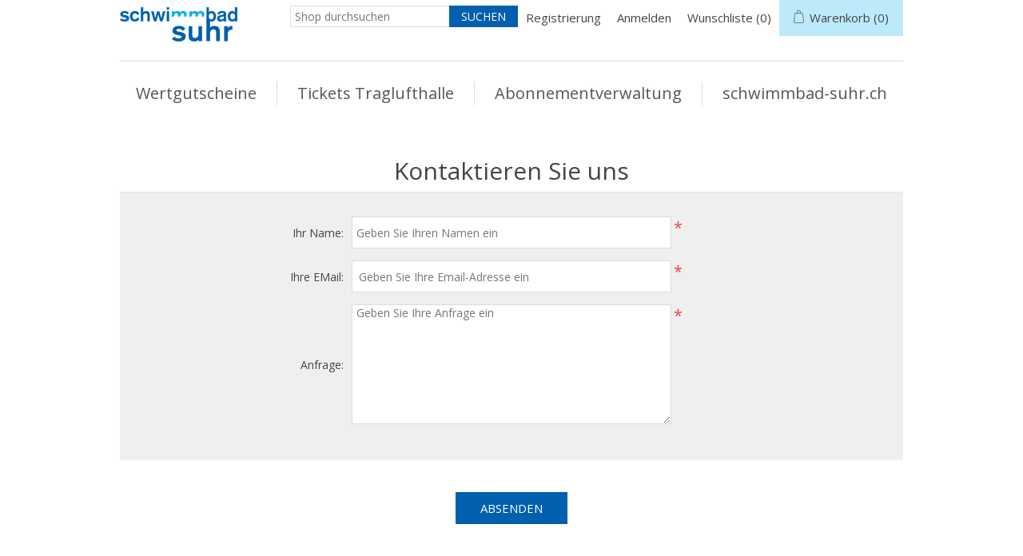

--- FILE ---
content_type: text/html; charset=utf-8
request_url: https://shop.schwimmbad-suhr.ch/fr/contactus
body_size: 5049
content:
<!DOCTYPE html>
<html lang="de"  class="html-contact-page">
<head>
    <title>Schwimmbad Suhr. Kontaktieren Sie uns</title>
    <meta http-equiv="Content-type" content="text/html;charset=UTF-8" />
    <meta name="description" content="" />
    <meta name="keywords" content="" />
    <meta name="generator" content="nopCommerce" />
    <meta name="viewport" content="width=device-width, initial-scale=1" />
    
    
    
    <link href="/lib/jquery-ui/jquery-ui-1.13.2.custom/jquery-ui.min.css" rel="stylesheet" type="text/css" />
<link href="/Themes/Ntree/Content/css/styles.css" rel="stylesheet" type="text/css" />
<link href="/Themes/Ntree/Content/css/stylesntree.css" rel="stylesheet" type="text/css" />
<link href="/css/ntree/styles.css?v=1.2509.4.13482" rel="stylesheet" type="text/css" />

    <script src="/lib/ntree/signalr/dist/browser/signalr.js?v=1.2509.4.13482"></script>

    
    
    
    

    

    
    <!--Powered by nopCommerce - https://www.nopCommerce.com-->
</head>
<body>
    <input name="__RequestVerificationToken" type="hidden" value="CfDJ8Cg35k56JqlIrSw2Zf17_UazPGrss9uezB8TwmpL7-NjXhOnvvYz76kqkqGyobPqw8Zj4fp1o9WcZYCoNxcC1H8Ur8XE1GH6NLJhY1a3rmpQ6LwkfPvcH0Hmi5mRYYdMOZC8JID3QwmsBmXVEYMVWC4" />
    

<div class="ajax-loading-block-window" style="display: none">
</div>
<div class="throbber" style="display:none;">
    <div class="curtain"></div>
    <div class="curtain-content">
        <div class="throbber-header">Bitte warten</div>
        <div class="throbber-text">Ihre Anfrage wird bearbeitet</div>
        <div class="throbber-text">Aktualisieren Sie die Seite nicht</div>
        <div class="throbber-image"></div>
    </div>
</div>
<div id="dialog-notifications-success" title="Benachrichtigung" style="display:none;">
</div>
<div id="dialog-notifications-error" title="Interner Fehler! Bitte wenden Sie sich an den Administrator." style="display:none;">
</div>
<div id="dialog-notifications-warning" title="Warnung" style="display:none;">
</div>
<div id="bar-notification" class="bar-notification-container" data-close="Schliessen">
</div>



<!--[if lte IE 8]>
    <div style="clear:both;height:59px;text-align:center;position:relative;">
        <a href="http://www.microsoft.com/windows/internet-explorer/default.aspx" target="_blank">
            <img src="/Themes/Ntree/Content/images/ie_warning.jpg" height="42" width="820" alt="You are using an outdated browser. For a faster, safer browsing experience, upgrade for free today." />
        </a>
    </div>
<![endif]-->
<div class="master-wrapper-page">
    <div id="admin-header-links"></div>
    <div class="header" role="banner">
    
    <div class="header-upper">
        
        <div class="header-logo">
            <a href="/fr">
                <img alt="Logotitel" src="/Themes/Ntree/Content/images/logo.png">
            </a>
        </div>
        <div class="header-row-wrapper">
            <div class="header-row">
                
                <div class="header-selectors-wrapper">
                    
                </div>
                <div class="header-links-wrapper">
                    <div id="header-links"></div>
                    <div id="flyout-cart" class="flyout-cart"></div>
                </div>
            </div>
            <div class="header-row">
                <div class="search-box store-search-box">
                    <form method="get" id="small-search-box-form" action="/fr/search">
        <input type="text" class="search-box-text" id="small-searchterms" autocomplete="off" name="q" placeholder="Shop durchsuchen" aria-label="Search store" />
        <input type="submit" class="button-1 search-box-button" value="Suchen" />
            

</form>
<style>
    .ui-autocomplete-category {
        font-weight: bold;
        padding: .2em .4em;
        margin: .8em 0 .2em;
        line-height: 1.5;
        padding: 10px 15px;
    }
    </style>
                </div>
            </div>
        </div>
        
    </div>
    
</div>

    <div class="header-menu">
        <ul class="top-menu">
    
<li>
    <a href="/fr/gutscheine-17">Wertgutscheine
    </a>
</li><li>
    <a href="/fr/tickets-traglufthalle">Tickets Traglufthalle
    </a>
</li>
                <li><a href=https://shop.schwimmbad-suhr.ch/de/Media/history>Abonnementverwaltung</a></li>
            
                <li><a href="https://schwimmbad-suhr.ch/" target="_blank" rel="noopener noreferrer">schwimmbad-suhr.ch</a></li>
                
</ul>

    <div class="menu-toggle">Menu</div>
    <ul class="top-menu mobile" style="display : none;">
        
<li>
    <a href="/fr/gutscheine-17">Wertgutscheine
    </a>
</li><li>
    <a href="/fr/tickets-traglufthalle">Tickets Traglufthalle
    </a>
</li>
                    <li><a href=https://shop.schwimmbad-suhr.ch/de/Media/history>Abonnementverwaltung</a></li>
                
                    <li><a href="https://schwimmbad-suhr.ch/" target="_blank" rel="noopener noreferrer">schwimmbad-suhr.ch</a></li>
                        
    </ul>
    




    </div>
    <div class="master-wrapper-content">
        

        <div class="master-column-wrapper">
            <div class="center-1">
    
    <div class="page contact-page">
    <div class="page-title">
        <h1>Kontaktieren Sie uns</h1>
    </div>
    <div class="page-body">
        
        
            <form method="post" action="/fr/contactus">
                
                <div class="fieldset">
                    <div class="form-fields">
                        <div class="inputs">
                            <label for="FullName">Ihr Name:</label>
                            <input placeholder="Geben Sie Ihren Namen ein" class="fullname" type="text" data-val="true" data-val-required="Geben Sie Ihren Namen ein" id="FullName" name="FullName" value="" />
                            <span class="required">*</span>
                            <span class="field-validation-valid" data-valmsg-for="FullName" data-valmsg-replace="true"></span>
                        </div>
                        <div class="inputs">
                            <label for="Email">Ihre EMail:</label>
                            <input placeholder="Geben Sie Ihre Email-Adresse ein" class="email" type="email" data-val="true" data-val-email="Falsche Email" data-val-required="Email eingeben" id="Email" name="Email" value="" />
                            <span class="required">*</span>
                            <span class="field-validation-valid" data-valmsg-for="Email" data-valmsg-replace="true"></span>
                        </div>
                        <div class="inputs">
                            <label for="Enquiry">Anfrage:</label>
                            <textarea placeholder="Geben Sie Ihre Anfrage ein" class="enquiry" data-val="true" data-val-required="Anfrage eingeben" id="Enquiry" name="Enquiry">
</textarea>
                            <span class="required">*</span>
                            <span class="field-validation-valid" data-valmsg-for="Enquiry" data-valmsg-replace="true"></span>
                        </div>
                    </div>
                </div>
                <div class="buttons">
                    <input type="submit" name="send-email" class="button-1 contact-us-button" value="Absenden" />
                </div>
            <input name="__RequestVerificationToken" type="hidden" value="CfDJ8Cg35k56JqlIrSw2Zf17_UazPGrss9uezB8TwmpL7-NjXhOnvvYz76kqkqGyobPqw8Zj4fp1o9WcZYCoNxcC1H8Ur8XE1GH6NLJhY1a3rmpQ6LwkfPvcH0Hmi5mRYYdMOZC8JID3QwmsBmXVEYMVWC4" /></form>
        
    </div>
</div>

    
</div>

        </div>
        
    </div>
    

<div class="footer">
    <div class="footer-upper">
        <div class="footer-block information">
            <div class="title">
                <strong>Information</strong>
            </div>
            <ul class="list">
                    <li><a href="/fr/allgemeine-gesch%C3%A4ftsbedingungen-24">Allgemeine Gesch&#xE4;ftsbedingungen</a></li>
                    <li><a href="/fr/impressum-30">Impressum</a></li>
                    <li><a href="/fr/contactus">Kontakt</a></li>
            </ul>
        </div>
        <div class="footer-block customer-service">
            <div class="title">
                <strong>Kundendienst</strong>
            </div>
            <ul class="list">
                    <li><a href="/fr/search">Suche</a> </li>
                    <li><a href="/fr/recentlyviewedproducts">Kürzlich angesehene Produkte</a></li>
                    <li><a href="/fr/newproducts">Neuheiten</a></li>
            </ul>
        </div>
        <div class="footer-block my-account">
            <div class="title">
                <strong>Mein Konto</strong>
            </div>
            <ul class="list">
                    <li><a href="/fr/customer/info">Mein Konto</a></li>
                    <li><a href="/fr/order/history">Aufträge</a></li>
                    <li><a href="/fr/customer/addresses">Adressen</a></li>
                    <li><a href="/fr/cart">Warenkorb</a></li>
                    <li><a href="/fr/wishlist">Wunschliste</a></li>
            </ul>
        </div>
        <div class="footer-block follow-us">
            <div class="social">
                <div class="title">
                    <strong>Folgen Sie uns</strong>
                </div>
                <ul class="networks">
</ul>
            </div>
            
        </div>
    </div>
    <div class="footer-lower">
        <div class="footer-info">
            <span class="footer-disclaimer">Copyright &copy; 2026 Schwimmbad Suhr. Alle Rechte vorbehalten.</span>
        </div>
            <div class="footer-powered-by">
                Powered by <a href="http://www.n-tree.com/">n-tree</a>
            </div>
        
    </div>
    
</div>




</div>




    
    <script src="/lib/jquery/jquery-3.7.0.min.js"></script>
<script src="/lib/jquery-validate/jquery.validate-v1.19.5/jquery.validate.min.js"></script>
<script src="/lib/jquery-validate/jquery.validate.unobtrusive-v4.0.0/jquery.validate.unobtrusive.min.js"></script>
<script src="/lib/jquery-ui/jquery-ui-1.13.2.custom/jquery-ui.min.js"></script>
<script src="/lib/jquery-migrate/jquery-migrate-3.1.0.min.js"></script>
<script src="/js/public.common.js?v=1.2509.4.13482"></script>
<script src="/js/public.ajaxcart.js?v=1.2509.4.13482"></script>
<script src="/js/public.countryselect.js"></script>
<script src="/js/ntree/hubs/public.customernotification.hub.js?v=1.2509.4.13482"></script>
<script src="/js/ntree/public.concurentusers.shopping.js?v=1.2509.4.13482"></script>
<script src="/js/ntree/public.zipcodeautocomplete.js?v=1.2509.4.13482"></script>
<script src="/js/ntree/public.booking.js?v=1.2509.4.13482"></script>
<script src="/js/ntree/public.common.ntree.js?v=1.2509.4.13482"></script>

    <script>
                $("#small-search-box-form").on("submit", function(event) {
                    if ($("#small-searchterms").val() == "") {
                        alert('Suchbegriffe eingeben');
                        $("#small-searchterms").focus();
                        event.preventDefault();
                    }
                });
            </script>
<script>

                const searchAutoComplete = {
                    renderItem(item) {
                        return "<a><span>" + item.Label + "</span></a>";
                    }
                };

                $(document).ready(function () {

                    $.widget("custom.groupcomplete", $.ui.autocomplete, {
                        _create: function () {
                            this._super();
                            this.widget().menu("option", "items", "> :not(.ui-autocomplete-category)");
                        },
                        _renderMenu: function (ul, items) {
                            let that = this;
                            $.each(items, function (index, groupItem) {
                                if (groupItem.Items && groupItem.Items.length > 0) {
                                    let li;
                                    let groupName = htmlEncode(groupItem.Name);
                                    ul.append(`<li class='ui-autocomplete-category'>${groupName}</li>`);

                                    $.each(groupItem.Items, function (index, item) {
                                        li = that._renderItemData(ul, item);
                                        li.attr("aria-label", `${groupName} : ${item.Label}`);
                                    });

                                    showLinkToResultSearch = groupItem.ShowLinkToResultSearch
                                }
                            });
                        },
                        _renderItem: function(ul, item) {
                            return $("<li></li>")
                                .data("item.autocomplete", item)
                                .append(searchAutoComplete.renderItem(item))
                                .appendTo(ul);
                        }
                    });


                    var showLinkToResultSearch;
                    var searchText;
                    $('#small-searchterms').groupcomplete({
                        delay: 500,
                        minLength: 3,
                        source: '/fr/searchtermautocomplete',
                        appendTo: '.search-box',
                        select: function (event, ui) {
                            $("#small-searchterms").val(ui.item.Label);
                            setLocation(ui.item.Url);
                            return false;
                        },
                        //append link to the end of list
                        open: function (event, ui) {
                            //display link to search page
                            if (showLinkToResultSearch) {
                                searchText = document.getElementById("small-searchterms").value;
                                $(".ui-autocomplete").append("<li class=\"ui-menu-item\" role=\"presentation\"><a href=\"/fr/search?q=" + searchText + "\">View all results...</a></li>");
                            }
                        }
                    });
                });
</script>
<script type="text/javascript">
        $(document).ready(function () {
            $('.menu-toggle').click(function () {
                $(this).siblings('.top-menu.mobile').slideToggle('slow');
            });
            $('.top-menu.mobile .sublist-toggle').click(function () {
                $(this).siblings('.sublist').slideToggle('slow');
            });
        });
    </script>
<script>
    $(document).ready(function () {
        $('.footer-block .title').on('click', function () {
            var e = window, a = 'inner';
            if (!('innerWidth' in window)) {
                a = 'client';
                e = document.documentElement || document.body;
            }
            var result = { width: e[a + 'Width'], height: e[a + 'Height'] };
            if (result.width < 769) {
                $(this).siblings('.list').slideToggle('slow');
            }
        });
    });
</script>
<script>
    $(document).ready(function () {
        $('.block .title').on('click', function () {
            var e = window, a = 'inner';
            if (!('innerWidth' in window)) {
                a = 'client';
                e = document.documentElement || document.body;
            }
            var result = { width: e[a + 'Width'], height: e[a + 'Height'] };
            if (result.width < 1001) {
                $(this).siblings('.listbox').slideToggle('slow');
            }
        });
    });
</script>
<script type="text/javascript">
    $(document).ready(function () {
        // note: old code, don't delete
        //var reservationExistUrl = 'Url.Action("ShoppingCartClear", "ShoppingCart")',
        //    smallCartUrl = 'Url.Action("UpdateFlyoutShoppingCart", "ShoppingCart")';
        //bookingService.checkReservationTime(reservationExistUrl, smallCartUrl, null, null, true, true);
        //var afkTimer = setTimeout(function iteration() {
        //    bookingService.customerAfkCount++;
        //    afkTimer = setTimeout(iteration, 1000);
        //}, 1000);
        //$(document).on("click", function () {
        //    bookingService.customerAfkCount = 0;
        //});

        customerCanBuyDialog.init({
            urls: {
                getDialog: '/Customer/GetCustomerCanByDialog'
            }
        });
    });

    common.getCurrentCustomer('/Customer/CurrentCustomer')
    var _customerId = '',
        _customerGuid = '',
        _languageId = '2',
        _storeId = '34';
</script>
<script>
    var localized_data = {
        AjaxCartFailure: decodeHtml("Failed to add the product. Please refresh the page and try one more time.")
    };
    AjaxCart.init(false, '.header-links .cart-qty', '.header-links .wishlist-qty', '#flyout-cart', localized_data);
    AjaxCart.updateFlyoutShoppingCart('/ShoppingCart/UpdateFlyoutShoppingCart');

    common.init({
        adminHeaderLinksSelector: "#admin-header-links",
        headerLinksSelector: "#header-links"
    });
    common.adminHeaderLinks('/Common/AdminHeaderLinks')
    common.headerLinks('/Common/HeaderLinks')
    common.euCookieLaw('/Common/EuCookieLaw')
</script>

</body>
</html>

--- FILE ---
content_type: text/css
request_url: https://shop.schwimmbad-suhr.ch/Themes/Ntree/Content/css/stylesntree.css
body_size: 2997
content:
@import 'https://fonts.googleapis.com/css?family=Open+Sans'; 

/******* fonts **********/

body,
button,
input,
textarea, 
.ui-dialog,
.ui-autocomplete,
.ui-datepicker ,
.ui-tabs,
.profile-info-box,
.latest-posts {
	font-size: 14px;
	font-family: 'Open Sans', Arial, Helvetica, sans-serif;
    color: #444;
}

/************* General ******************/

a:hover {
	color: #005fae;
}
.admin-header-links a.administration {
	color: #FFF;
}
.admin-header-links a.administration:hover  {
	color: #005fae;
}
.breadcrumb li a {
	color: #005fae;
}
.breadcrumb li a:hover {
	color: #00aeef;
}


/***** header *****/
.header-logo a img {
	padding-top: 8px;
}
.header-selectors-wrapper,
.header-upper {
	border: none;
}
.header-menu {
	border: none;
	width: 90%;
	max-width: none;
}
.header-menu > ul > li > a:hover {
	color: #005fae;
}
.header-links li {
	margin: 0 10px;
}
.header-links a:hover {
	color: #005fae;
}
.header-links span, .header-links a {
	font-size: 15px;
}
.header-menu > ul > li > a{
	font-size: 20px;
}
#topcartlink {
	background-color: #bceafb;
}
.mini-shopping-cart {
	font-size: 15px;
}



/******* products *******/
.item-box .product-title{
	color: #005fae;
}
.item-box .product-title a:hover {
	color: #00aeef;
}
.item-box .actual-price {
    margin: 0 5px 0 0;
    font-size: 16px;
    color: #444;
}
.overview .value a, 
.variant-overview .value a {
	color: #444;
}
.overview .value a:hover, 
.variant-overview .value a:hover {
	text-decoration: none;
	color: #005fae;
}
.pager li span {
	background-color: #005fae;
}
.pager li span:hover {
	background-color: #00aeef;
}
.cart-total .order-total {
	color: #005fae;
}
.terms-of-service a {
	color: #005fae;
}
.terms-of-service a:hover {
	font-weight: bold;
}
.post-title:hover,
.news-title:hover {
	color: #005fae;
}
.news-list-homepage .view-all a {
	color: #444;
}
.news-list-homepage .view-all a:hover {
	color: #005fae;
}
.cart .product a:hover,
.data-table .product a:hover,
.data-table .info a:hover {
	color: #005fae;
}
.cart-footer .total-info{
	border-bottom: 1px solid #74d3f7;
}
input[type="text"],
input[type="password"],
textarea, select {
	padding: 0 0 0 5px;
}
.write-review .button-1 {
	background-color: #005fae;
}
.write-review .button-1:hover {
	background-color: #00aeef;
}
.product-reviews-page h1 a {
	color: #005fae;
}
.product-reviews-page h1 a:hover {
	color: #00aeef;
}
/**********checkout **************/
.login-page .new-wrapper .text {
	background-color: #EFEFEF;
}
.form-fields {
	background-color: #EFEFEF;
}
.personal-message-note {
	padding-left: 15px;
	padding-right: 15px;
	padding-top: 0px;
	padding-bottom: 10px;
}
.personal-message-note label {
	display: block;
	width: 100%;
	color: #000;
	text-align: center;
	white-space: pre-wrap;
}
.order-completed .details a {
	color: #005fae;	
	font-weight: bold;
}
.order-details-page .order-overview .order-total strong {
	color: #005fae;
}
.order-details-page .repost .button-2 {
	background-color: #005fae;
}
.order-details-page .repost .button-2:hover {
	background-color: #00aeef;
}
.order-details-page .actions input:first-child {
	background-color: #005fae;
}
.order-details-page .actions input:first-child:hover {
	background-color: #00aeef;
}
.order-details-page .total-info {
	background-color: #bceafb;
}
.order-review-data > div, .order-details-area > div, .shipment-details-area > div {
	background-color: #bceafb;
}
.order-details-page .page-title a {
	background-color: #005fae;
}
.order-details-page .page-title a:hover {
	background-color: #00aeef;
}
/********** payment status ***********/
.statusNotDownloadable { 
    min-width: 50px; 
    border: none; 
    padding: 5px 20px;
    color: #000;
    vertical-align: central;
	background-color: #F24A02; 
	display: block;
} 
.statusDownloadable { 
    min-width: 50px; 
    border: none; 
    padding: 5px 20px;
    color: #000;
    vertical-align: central;
	background-color: #7BBA7B; 
	display: block;
} 
.statusIsNotPaid { 
    min-width: 50px; 
    border: none; 
    padding: 5px 20px;
    color: #000;
    vertical-align: central;
	/*background-color: #F24A02;*/ 
	display: block;
} 
.statusIsPaid { 
    min-width: 50px; 
    border: none; 
    padding: 5px 20px;
    color: #000;
    vertical-align: central;
	background-color: #7BBA7B;  
	display: block;
} 



/***** footer *****/
.footer {
	background-color: #bceafb;
}
.footer-block {
	font-size: 16px;
}
.footer-block .title {
	background-color: #005fae;
	font-size: 22px;
}
.footer-block .list a:hover {
	color: #005fae;
}
.footer-upper {
	border-bottom: 1px solid #74d3f7;
}
.follow-us .social ul {
	border-bottom: 1px solid #74d3f7;
}
.follow-us .social .title {
	color: #FFF;
}
.follow-us .newsletter .title {
	color: #FFF;
}
.footer-powered-by a {
	color: #444;
}
.footer-powered-by a:hover {
	text-decoration: none;
	color: #005fae;
}
.cart-footer .totals {
	background-color: #bceafb;
}




/***** buttons *****/
.search-box .search-box-button {
	background-color: #005fae;
}
.search-box .search-box-button:hover {
	background-color: #00aeef;
}
.blog-posts .buttons .read-more, .news-items .buttons .read-more {
	background-color: #005fae;
}
.blog-posts .buttons .read-more, .news-items .buttons .read-more:hover {
	background-color: #00aeef;
}
.newsletter-subscribe-button {
	background-color: #005fae;
}
.newsletter-subscribe-button:hover {
	background-color: #00aeef;
}
.menu-toggle {
	background-color: #005fae;
}
.search-input .button-1 {
	background-color: #005fae;
}
.search-input .button-1:hover {
	background-color: #00aeef;
}
.registration-page .button-1, 
.registration-result-page .button-1, 
.login-page .button-1, 
.password-recovery-page .button-1, 
.account-page .button-1, 
.return-request-page .button-1 {
	background-color: #005fae;
}
.registration-page .button-1:hover,
.registration-result-page .button-1:hover,
.login-page .button-1:hover,
.password-recovery-page .button-1:hover,
.account-page .button-1:hover,
.return-request-page .button-1:hover {
	background-color: #00aeef;
}
.item-box .product-box-add-to-cart-button {
	width: 74%;
	background-color: #005fae;
}
.item-box .product-box-add-to-cart-button:hover {
	background-color: #00aeef;
}
.item-box .add-to-compare-list-button, 
.item-box .add-to-wishlist-button{
	width: 13%;
	background-color: #EAEAEA;
}
.item-box .add-to-compare-list-button:hover,
.item-box .add-to-wishlist-button:hover {
	background-color: #CCC;
}
.overview .button-2, 
.variant-overview .button-2{
	background-color: #EAEAEA;
}
.overview .button-2:hover, 
.variant-overview .button-2:hover{
	background-color: #CCC;
}
.overview .add-to-cart-button, 
.variant-overview .add-to-cart-button {
	background-color: #005fae;
}
.overview .add-to-cart-button:hover,
.variant-overview .add-to-cart-button:hover {
	background-color: #00aeef;
}
.contact-page .button-1, 
.email-a-friend-page .button-1, 
.apply-vendor-page .button-1 {
	background-color: #005fae;
}
.contact-page .button-1:hover, 
.email-a-friend-page .button-1:hover, 
.apply-vendor-page .button-1:hover {
	background-color: #00aeef;
}
.shopping-cart-page .common-buttons input:first-child {
	background-color: #005fae;
}
.shopping-cart-page .common-buttons input:first-child:hover {
	background-color: #00aeef;
}
.cart-footer .checkout-button {
	background-color: #005fae;
}
.cart-footer .checkout-button:hover {
	background-color: #00aeef;
}
.new-comment .button-1 {
	background-color: #005fae;
}
.new-comment .button-1:hover {
	background-color: #00aeef;
}
.compare-products-page .clear-list {
	background-color: #005fae;
}
.compare-products-page .clear-list:hover {
	background-color: #00aeef;
}
/* peronalization text button*/
input.personalization-button, 
button.personalization-button {
    font-size: 15px;
    min-width: 150px;
    margin: 5px;
    border: none;
    background-color: #005fae;
    padding: 10px 20px;
    color: #FFF;
}
input.personalization-button:hover, 
button.personalization-button:hover {
    background-color: #00aeef;
}
/* peronalization text button*/
input.personalization-button-back, 
button.personalization-button-back {
    font-size: 15px;
    min-width: 150px;
    margin: 5px;
    border: none;
    background-color: #aaa;
    padding: 10px 20px;
    color: #FFF;
}
input.personalization-button-back:hover, 
button.personalization-button-back:hover {
    background-color: #777;
}
/*** checkout ***/
.checkout-page .button-1 {
	background-color: #005fae;
}
.checkout-page .button-1:hover {
	background-color: #00aeef;
}
.opc .allow .step-title{
	background-color: #005fae;
}
.opc .allow .step-title .number {
	background-color: #bceafb;
	color: black;
}
/*Disable product selector*/
.product-selectors {
    display: none;
}
/*Disable product filters*/
.product-filters {
    display: none;
}
.block .list a:hover {
	color: #005fae;
}

input.button-1.course-booking-button {
    background-color: #005fae;
}

input.button-1.course-booking-button {
    min-width: 140px;
    border: none;
    padding: 10px 30px;
    text-align: center;
    font-size: 15px;
    color: #fff;
    text-transform: uppercase;
}


/************** Smartphone vertical *******************/
@media all and (max-width: 480px) {

.search-box {
	margin-bottom: 15px;
}

} /*** End media max 480 ***/



/************** Smartphone Landscape *******************/
@media all and (min-width: 481px) {

.header-logo {
	display: block;
}
.header-row {
	display: block;
}
.header-selectors-wrapper {
  border: none;
  padding: 0;
}
.language-selector select {
	height: 27px;
	padding: 0;
	margin-top: 2px;
}
.search-box {
	height: 45px;
}
.search-box input.search-box-text {
	width: 200px;
	height: 27px;
}
.search-box .search-box-button {
	height: 27px;
}
} /*** End media min 481 ***/





/************** small Tablets *******************/
@media all and (min-width: 769px) {

.footer-block .title {
	background: none;
}
.follow-us .social .title{
	background-color: #005fae;
	padding: 10px 15px;
	color: #FFF;
}
.follow-us .newsletter .title{
	background-color: #005fae;
	padding: 10px 15px;
	color: #FFF;
}

}

/************** Tablets *******************/
@media all and (min-width: 1001px) {

.header-upper {
	border-bottom: 1px solid #ddd;
}
.header-logo {
	float: left;
}
.header-logo a img {
	padding-right: 20px;
}
.header-row {
	float: right;
	display: block;
	margin-bottom: 5px;
}
.language-selector {
	float: left;
	padding-top: 5px;
	margin-left: 20px;
}
.language-selector select {
	height: 27px;
}
.search-box {
	height: 45px;
}
.search-box input.search-box-text {
	width: 200px;
	height: 27px;
}
.search-box .search-box-button {
	height: 27px;
}
.mini-shopping-cart .name a {
	color: #005fae;
	font-weight: bold;
}
.mini-shopping-cart .name a:hover {
	color: #00aeef;
}
.mini-shopping-cart input[type="button"] {
	background-color: #005fae;
}
.mini-shopping-cart input[type="button"]:hover {
	background-color: #00aeef;
}
/* Show 4 products on one line (just for onepage layout) */
.item-box {
	width: 23.33333%;
	margin: 0 0.5% 50px;
}
.item-box:nth-child(2n+1) {
  clear: none;
}
.item-box:nth-child(3n+1) {
  clear: none;
}
.item-box:nth-child(4n+1) {
  clear: both;
}
.button-3 { 
display: inline-block;
margin: 10px 0;
border: none; 
padding: 10px 15px;
font-size: 12px;
color: #fff;
text-transform: uppercase; 
}
.button-3:hover{
	background-color: #00aeef;
}

.button-3 {
    background-color:  #005fae;
}
} /*** End media min 1001 ***/



/************ Mobile Checkout *************/

 .qrcode {
        max-width: 100%;
        padding: 20px;
}

.mobilecheckout-page .qty-input {
    height: 40px;
	vertical-align: middle;
}

.mobilecheckout-page  .decrement-button {
    display: inline-block;
    border: none;
    background-color: #005fae;
    padding: 10px 30px;
    text-align: center;
    min-width: 50px;
    width: 50px;
    vertical-align: middle;
    background-image: url('../images/minus.png');
    background-repeat: no-repeat;
    background-position: center;
}

.mobilecheckout-page .increment-button {
    display: inline-block;
    border: none;
    background-color: #005fae;
    padding: 10px 30px;
    text-align: center;
    min-width: 50px;
    width: 50px;
    vertical-align: middle;
    background-image: url('../images/plus.png');
    background-repeat: no-repeat;
    background-position: center;
}

@media all and (min-width: 1001px) {
   th.quantity-title {
       display: none;
   }
   td.unit-amount {
       display: none;
   }
   td.quantity {
       min-width: 222px;
   }
}

/*** end mobile checkout ***/

/*Template selection*/

.template-selection label {
    width:auto;
    text-align: left;
}

.template-selection-box {
    width: auto;
    position: relative;
    text-align:center;
    display: inline-block;

}

.template-selection {
    min-width: 200px;
    border:solid 2px #AAA;
    border-radius: 15px;
    margin: 0px 20px 0px 0px;
    padding: 15px;
    position: relative;
    text-align:left;
    display: inline-block;
}
.template-selection-image {
    margin: 10px;
}
/*end Template selection*/

/* Cardrenewal-Management*/
/* peronalization text button*/
input.cardmanagement-button, 
button.cardmanagement-button {
    display: inline-block;
    font-size: 15px;
    margin: 5px;
    border: none;
    background-color: #005fae;
    padding: 10px 20px;
    color: #FFF;
}
button.cardmanagement-button.disabled,
button[disabled]{
	display: inline-block;
	font-size: 15px;
	margin: 5px;
	border: none;
	background-color: #005fae;
	padding: 10px 20px;
	color: #FFF;
}
input.cardmanagement-button:hover, 
button.cardmanagement-button:hover {
    background-color: #00aeef;
}